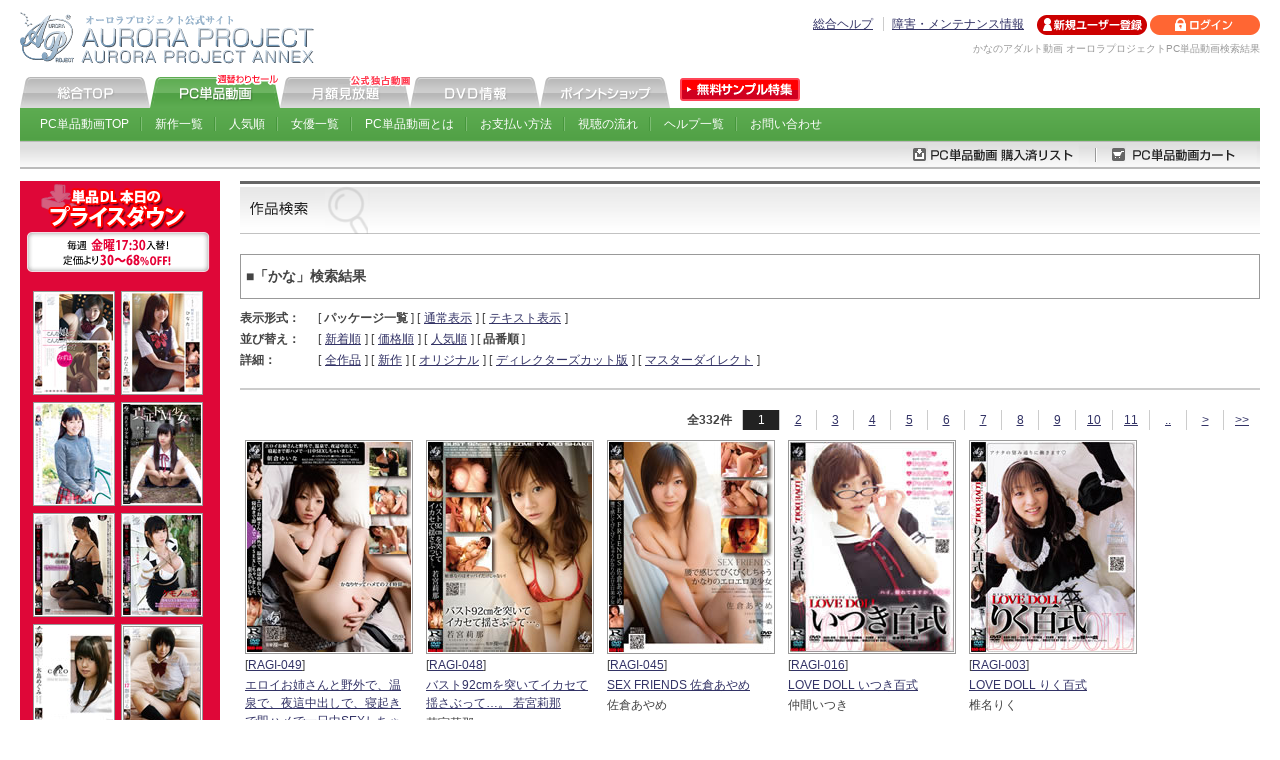

--- FILE ---
content_type: text/html
request_url: https://sec.aurora-pro.com/ppv/-/list/p/key=/type=2/offset=1/srch=%E3%81%8B%E3%81%AA/decode=1/order=2/
body_size: 54682
content:
<!DOCTYPE html PUBLIC "-//W3C//DTD XHTML 1.0 Transitional//EN" "http://www.w3.org/TR/xhtml1/DTD/xhtml1-transitional.dtd">
<html xmlns="http://www.w3.org/1999/xhtml" lang="ja" xml:lang="ja">
<head>
<meta http-equiv="Content-Type" content="text/html; charset=UTF-8" />
<title>かなアダルト動画 オーロラプロジェクトPC単品動画検索結果</title>
<meta name="description" content="かなのアダルト動画、AV無料サンプル、アダルトビデオ配信なら制服美少女・女子校生ハメ撮りのオーロラプロジェクト公式PC単品動画へ！" />
<meta name="keywords" content="かな,オーロラプロジェクト,AV,アネックス,無料,サンプル,動画,アダルト,ビデオ" />
<meta http-equiv="Content-Style-Type" content="text/css" />
<meta http-equiv="Content-Script-Type" content="text/javascript" />
<meta name="verify-v1" content="Z5tSuTshgW0snFEhHlYmnkaxlnXTRmLjwvG3l2EGkdM=" />
<link rel="Shortcut Icon" href="https://sec.aurora-pro.com/ppv/share/img/favicon.ico" type="image/vnd.microsoft.icon" />
<link href="https://sec.aurora-pro.com/ppv/share/css/import.css" rel="stylesheet" type="text/css" media="all" />
<script type="text/javascript" src="https://sec.aurora-pro.com/share/script/common.js"></script>
<script type="text/javascript" src="https://sec.aurora-pro.com/share/script/searchGoods.js.php"></script>
</head>
        <body>
        <!---======↓#container======-->
<div id="container">
            <!---======↓#header======-->
            <div id="header">
                                <div class="logo">
                                                <a href="https://sec.aurora-pro.com"><img src="https://sec.aurora-pro.com/share/img/head/logo.gif" alt="オーロラプロジェクト公式サイト AVアダルト/オーロラプロジェクトアネックス" width="300" height="55"></a>
                                    </div>
                                <div class="header_r">
                <div class="header_rin">
                    <ul class="guide">
                        <li><a href="https://sec.aurora-pro.com/other/help/-/index/">総合ヘルプ</a></li>
                        <li><a href="https://sec.aurora-pro.com/other/maintenance/-/index/">障害・メンテナンス情報</a></li>
                                        </ul>
                    <ul class="status">
                                                        <li><a href="https://sec.aurora-pro.com/ctrl/-/register/"><img src="https://sec.aurora-pro.com/share/img/head/bt_regist_off.gif" alt="新規ユーザー登録" width="110" height="20"></a></li>
                                <li><a href="https://sec.aurora-pro.com/ctrl/-/login/"><img src="https://sec.aurora-pro.com/share/img/head/bt_login_off.gif" alt="ログイン" width="110" height="20"></a></li>
                                                    </ul>
                                <p class="desc">かなのアダルト動画 オーロラプロジェクトPC単品動画検索結果</p>
                                            </div>
            </div>
        </div>
        <!---======↑#header======-->
                                <!---======↓#gnavi======-->
        <div id="gnavi">
            <ul class="main_navi">
                <li><a href="https://sec.aurora-pro.com"><img src="https://sec.aurora-pro.com/share/img/navi/bt_01_off.gif" alt="オーロラプロジェクト総合" width="130" height="33"></a></li>
                <li><a href="https://sec.aurora-pro.com/ppv/-/index/"><img src="https://sec.aurora-pro.com/share/img/navi/bt_03_on.gif" alt="オーロラプロジェクトPC単品動画" width="130" height="33"></a></li>
                <li><a href="https://sec.aurora-pro.com/fas/-/index/"><img src="https://sec.aurora-pro.com/share/img/navi/bt_04_off.gif" alt="オーロラプロジェクト月額見放題" width="130" height="33"></a></li>
                <li><a href="https://sec.aurora-pro.com/shop/-/index/"><img src="https://sec.aurora-pro.com/share/img/navi/bt_02_off.gif" alt="オーロラプロジェクトDVD情報" width="130" height="33"></a></li>
                <li><a href="https://sec.aurora-pro.com/point/-/index/"><img src="https://sec.aurora-pro.com/share/img/navi/bt_05_off.gif" alt="オーロラプロジェクトポイントショップ" width="130" height="33"></a></li>
                <li><a href="http://www.aurora-pro.com/sample/" target="_blank"><img src="https://sec.aurora-pro.com/share/img/navi/bt06_off.gif" alt="オーロラプロジェクト無料サンプル動画特集" width="130" height="33"></a></li>
            </ul>
            <ul class="sub_navi">
                                                    <li><a href="https://sec.aurora-pro.com/ppv/index.html">PC単品動画TOP</a></li>
                            <li><a href="https://sec.aurora-pro.com/ppv/-/list/">新作一覧</a></li>
                            <li><a href="https://sec.aurora-pro.com/ppv/-/list/p/type=100/offset=1/order=1/">人気順</a></li>
                            <li><a href="https://sec.aurora-pro.com/ppv/-/search/p/type=1/">女優一覧</a></li>
                            <li><a href="https://sec.aurora-pro.com/ppv/about/-/index/">PC単品動画とは</a></li>
                            <li><a href="https://sec.aurora-pro.com/ppv/about/-/payment/">お支払い方法</a></li>
                            <li><a href="https://sec.aurora-pro.com/ppv/howto/-/index/">視聴の流れ</a></li>
                            <li><a href="https://sec.aurora-pro.com/ppv/help/-/index/">ヘルプ一覧</a></li>
                            <li><a href="https://sec.aurora-pro.com/ppv/contact/-/index/">お問い合わせ</a></li>
                                </ul>
        </div>
        <!---======↑#gnavi======-->
        <!---======↓#cart======-->
        <div id="cart">
            <ul>
                                                        <li><a href="https://sec.aurora-pro.com/ctrl/-/mypage/p/step=view_ppv_list/"><img src="https://sec.aurora-pro.com/share/img/navi/ppv/dl_list_off.gif" alt="PC単品動画購入済リスト" width="194" height="27"></a></li>
                        <li><a href="https://sec.aurora-pro.com/ppv/-/cart/"><img src="https://sec.aurora-pro.com/share/img/navi/ppv/dl_cart_off.gif" alt="PC単品動画カート" width="165" height="27" /></a></li>
                                    </ul>
                        </div>
        <!---======↑#cart======-->
                	<!---======↓#main_area======-->
	<div id="main_area">
		<!---======↓#main_inner======-->
		<div id="main_inner">
			<h1 class="bgh01"><img src="https://sec.aurora-pro.com/share/img/search/ba01.gif" alt="かなアダルト動画 オーロラプロジェクトPC単品動画検索結果" width="130" height="53" /></h1>
			
						
      <p id="query">■「かな」検索結果</p>
      <!--====↓表示切替ここから↓====-->
      <dl class="switch">
        <dt>表示形式：</dt>
        <dd>[&nbsp;<strong>パッケージ一覧</strong>&nbsp;]</dd>
        <dd>[<a href="/ppv/-/list/p/key=/type=2/order=2/offset=1/srch=%E3%81%8B%E3%81%AA/decode=1/apglvtp=both/">通常表示</a>]</dd>
        <dd>[<a href="/ppv/-/list/p/key=/type=2/order=2/offset=1/srch=%E3%81%8B%E3%81%AA/decode=1/apglvtp=text/">テキスト表示</a>]</dd>
      </dl>
      <dl class="switch">
        <dt>並び替え：</dt>
        <dd>[<a href="/ppv/-/list/p/key=/type=2/offset=1/srch=%E3%81%8B%E3%81%AA/decode=1/order=0/">新着順</a>]</dd>
        <dd>[<a href="/ppv/-/list/p/key=/type=2/offset=1/srch=%E3%81%8B%E3%81%AA/decode=1/order=3/">価格順</a>]</dd>
        <dd>[<a href="/ppv/-/list/p/key=/type=2/offset=1/srch=%E3%81%8B%E3%81%AA/decode=1/order=1/">人気順</a>]</dd>
        <dd>[&nbsp;<strong>品番順</strong>&nbsp;]</dd>
      </dl>
      <dl class="switch">
        <dt>詳細：</dt>
        <dd>[<a href="/ppv/-/list/p/type=100/">全作品</a>]</dd>
        <dd>[<a href="/ppv/-/list/p/type=0/">新作</a>]</dd>
        <dd>[<a href="/ppv/-/list/p/type=31/">オリジナル</a>]</dd>
        <dd>[<a href="/ppv/-/list/p/type=21/">ディレクターズカット版</a>]</dd>
        <dd>[<a href="/ppv/-/list/p/type=61/">マスターダイレクト</a>]</dd>
      </dl>
      <!--====↑表示切替ここまで↑====-->
      <hr />
      <!--====↓ページ遷移ここから↓====-->
<dl class="pageMove"><dt>全332件</dt><dd class="selected">1</dd><dd><a href="/ppv/-/list/p/key=/type=2/order=2/srch=%E3%81%8B%E3%81%AA/decode=1/offset=2/">2</a></dd><dd><a href="/ppv/-/list/p/key=/type=2/order=2/srch=%E3%81%8B%E3%81%AA/decode=1/offset=3/">3</a></dd><dd><a href="/ppv/-/list/p/key=/type=2/order=2/srch=%E3%81%8B%E3%81%AA/decode=1/offset=4/">4</a></dd><dd><a href="/ppv/-/list/p/key=/type=2/order=2/srch=%E3%81%8B%E3%81%AA/decode=1/offset=5/">5</a></dd><dd><a href="/ppv/-/list/p/key=/type=2/order=2/srch=%E3%81%8B%E3%81%AA/decode=1/offset=6/">6</a></dd><dd><a href="/ppv/-/list/p/key=/type=2/order=2/srch=%E3%81%8B%E3%81%AA/decode=1/offset=7/">7</a></dd><dd><a href="/ppv/-/list/p/key=/type=2/order=2/srch=%E3%81%8B%E3%81%AA/decode=1/offset=8/">8</a></dd><dd><a href="/ppv/-/list/p/key=/type=2/order=2/srch=%E3%81%8B%E3%81%AA/decode=1/offset=9/">9</a></dd><dd><a href="/ppv/-/list/p/key=/type=2/order=2/srch=%E3%81%8B%E3%81%AA/decode=1/offset=10/">10</a></dd><dd><a href="/ppv/-/list/p/key=/type=2/order=2/srch=%E3%81%8B%E3%81%AA/decode=1/offset=11/">11</a></dd><dd><a href="/ppv/-/list/p/key=/type=2/order=2/srch=%E3%81%8B%E3%81%AA/decode=1/offset=12/">..</a></dd><dd><a href="/ppv/-/list/p/key=/type=2/order=2/srch=%E3%81%8B%E3%81%AA/decode=1/offset=2/">&gt;</a></dd><dd><a href="/ppv/-/list/p/key=/type=2/order=2/srch=%E3%81%8B%E3%81%AA/decode=1/offset=12/">&gt;&gt;</a></dd></dl>      <!--====↑ページ遷移ここまで↑====-->
      <!--====↓パケ表示ここから↓====-->
      <div id="searchResultPkg">
        <dl>
          <dt><a href="/ppv/-/product/p/goods_id=RAGI-049/"><img src="https://rsc.aurora-pro.com/rsc/imgs/pkg/ragi-049/ragi-049_close_m.jpg" alt="エロイお姉さんと野外で、温泉で、夜這中出しで、寝起きで即ハメで一日中SEXしちゃいました。 朝倉ゆいな" width="164" height="210" class="pkg" /></a></dt>
          <dd>[<a href="/ppv/-/product/p/goods_id=RAGI-049/">RAGI-049</a>]</dd>
          <dd><a href="/ppv/-/product/p/goods_id=RAGI-049/">エロイお姉さんと野外で、温泉で、夜這中出しで、寝起きで即ハメで一日中SEXしちゃいました。 朝倉ゆいな</a></dd>
          <dd>朝倉ゆいな</dd>
          <dd>2008/07/26</dd>
          <dd><span class="price">700</span>円</dd>
          <dd><a href="/ppv/-/list/p/type=61/"><img src="https://sec.aurora-pro.com/ppv/img_search/bt_master02.gif" alt="マスターダイレクト" width="72" height="19" /></a></dd>
        </dl>

        <dl>
          <dt><a href="/ppv/-/product/p/goods_id=RAGI-048/"><img src="https://rsc.aurora-pro.com/rsc/imgs/pkg/ragi-048/ragi-048_close_m.jpg" alt="バスト92cmを突いてイカセて揺さぶって…。 若宮莉那" width="164" height="210" class="pkg" /></a></dt>
          <dd>[<a href="/ppv/-/product/p/goods_id=RAGI-048/">RAGI-048</a>]</dd>
          <dd><a href="/ppv/-/product/p/goods_id=RAGI-048/">バスト92cmを突いてイカセて揺さぶって…。 若宮莉那</a></dd>
          <dd>若宮莉那</dd>
          <dd>2008/07/12</dd>
          <dd><span class="price">700</span>円</dd>
          <dd><a href="/ppv/-/list/p/type=61/"><img src="https://sec.aurora-pro.com/ppv/img_search/bt_master02.gif" alt="マスターダイレクト" width="72" height="19" /></a></dd>
        </dl>

        <dl>
          <dt><a href="/ppv/-/product/p/goods_id=RAGI-045/"><img src="https://rsc.aurora-pro.com/rsc/imgs/pkg/ragi-045/ragi-045_close_m.jpg" alt="SEX FRIENDS 佐倉あやめ" width="164" height="210" class="pkg" /></a></dt>
          <dd>[<a href="/ppv/-/product/p/goods_id=RAGI-045/">RAGI-045</a>]</dd>
          <dd><a href="/ppv/-/product/p/goods_id=RAGI-045/">SEX FRIENDS 佐倉あやめ</a></dd>
          <dd>佐倉あやめ</dd>
          <dd>2008/06/14</dd>
          <dd><span class="price">700</span>円</dd>
          <dd><a href="/ppv/-/list/p/type=61/"><img src="https://sec.aurora-pro.com/ppv/img_search/bt_master02.gif" alt="マスターダイレクト" width="72" height="19" /></a></dd>
        </dl>

        <dl>
          <dt><a href="/ppv/-/product/p/goods_id=RAGI-016/"><img src="https://rsc.aurora-pro.com/rsc/imgs/pkg/ragi-016/ragi-016_close_m.jpg" alt="LOVE DOLL いつき百式" width="164" height="210" class="pkg" /></a></dt>
          <dd>[<a href="/ppv/-/product/p/goods_id=RAGI-016/">RAGI-016</a>]</dd>
          <dd><a href="/ppv/-/product/p/goods_id=RAGI-016/">LOVE DOLL いつき百式</a></dd>
          <dd>仲間いつき</dd>
          <dd>2008/11/11</dd>
          <dd><span class="price">700</span>円</dd>
          <dd><a href="/ppv/-/list/p/type=61/"><img src="https://sec.aurora-pro.com/ppv/img_search/bt_master02.gif" alt="マスターダイレクト" width="72" height="19" /></a></dd>
        </dl>

        <dl>
          <dt><a href="/ppv/-/product/p/goods_id=RAGI-003/"><img src="https://rsc.aurora-pro.com/rsc/imgs/pkg/ragi-003/ragi-003_close_m.jpg" alt="LOVE DOLL りく百式" width="164" height="210" class="pkg" /></a></dt>
          <dd>[<a href="/ppv/-/product/p/goods_id=RAGI-003/">RAGI-003</a>]</dd>
          <dd><a href="/ppv/-/product/p/goods_id=RAGI-003/">LOVE DOLL りく百式</a></dd>
          <dd>椎名りく</dd>
          <dd>2008/12/25</dd>
          <dd><span class="price">700</span>円</dd>
        </dl>

        <dl>
          <dt><a href="/ppv/-/product/p/goods_id=RAGI-001/"><img src="https://rsc.aurora-pro.com/rsc/imgs/pkg/ragi-001/ragi-001_close_m.jpg" alt="TOKYO GAL'S Yuki(19)" width="164" height="210" class="pkg" /></a></dt>
          <dd>[<a href="/ppv/-/product/p/goods_id=RAGI-001/">RAGI-001</a>]</dd>
          <dd><a href="/ppv/-/product/p/goods_id=RAGI-001/">TOKYO GAL'S Yuki(19)</a></dd>
          <dd>遊姫</dd>
          <dd>2009/03/20</dd>
          <dd><span class="price">700</span>円</dd>
        </dl>

        <dl>
          <dt><a href="/ppv/-/product/p/goods_id=KIRI-042/"><img src="https://rsc.aurora-pro.com/rsc/imgs/pkg/kiri-042/kiri-042_close_m.jpg" alt="性交日記 叶夢" width="164" height="210" class="pkg" /></a></dt>
          <dd>[<a href="/ppv/-/product/p/goods_id=KIRI-042/">KIRI-042</a>]</dd>
          <dd><a href="/ppv/-/product/p/goods_id=KIRI-042/">性交日記 叶夢</a></dd>
          <dd>叶夢</dd>
          <dd>2008/12/27</dd>
          <dd><span class="price">700</span>円</dd>
          <dd><a href="/ppv/-/list/p/type=61/"><img src="https://sec.aurora-pro.com/ppv/img_search/bt_master02.gif" alt="マスターダイレクト" width="72" height="19" /></a></dd>
        </dl>

        <dl>
          <dt><a href="/ppv/-/product/p/goods_id=KIRI-039/"><img src="https://rsc.aurora-pro.com/rsc/imgs/pkg/kiri-039/kiri-039_close_m.jpg" alt="巨乳美少女の誰にも言えないプライベート 小坂舞彩" width="164" height="210" class="pkg" /></a></dt>
          <dd>[<a href="/ppv/-/product/p/goods_id=KIRI-039/">KIRI-039</a>]</dd>
          <dd><a href="/ppv/-/product/p/goods_id=KIRI-039/">巨乳美少女の誰にも言えないプライベート 小坂舞彩</a></dd>
          <dd>小坂舞彩</dd>
          <dd>2008/07/12</dd>
          <dd><span class="price">700</span>円</dd>
          <dd><a href="/ppv/-/list/p/type=61/"><img src="https://sec.aurora-pro.com/ppv/img_search/bt_master02.gif" alt="マスターダイレクト" width="72" height="19" /></a></dd>
        </dl>

        <dl>
          <dt><a href="/ppv/-/product/p/goods_id=KIRI-038/"><img src="https://rsc.aurora-pro.com/rsc/imgs/pkg/kiri-038/kiri-038_close_m.jpg" alt="制服美少女の誰にも言えないプライベート 篠原るり" width="164" height="210" class="pkg" /></a></dt>
          <dd>[<a href="/ppv/-/product/p/goods_id=KIRI-038/">KIRI-038</a>]</dd>
          <dd><a href="/ppv/-/product/p/goods_id=KIRI-038/">制服美少女の誰にも言えないプライベート 篠原るり</a></dd>
          <dd>篠原るり</dd>
          <dd>2008/04/26</dd>
          <dd><span class="price">700</span>円</dd>
          <dd><a href="/ppv/-/list/p/type=61/"><img src="https://sec.aurora-pro.com/ppv/img_search/bt_master02.gif" alt="マスターダイレクト" width="72" height="19" /></a></dd>
        </dl>

        <dl>
          <dt><a href="/ppv/-/product/p/goods_id=KIRI-025/"><img src="https://rsc.aurora-pro.com/rsc/imgs/pkg/kiri-025/kiri-025_close_m.jpg" alt="愛・緊縛 彩芽はる" width="164" height="210" class="pkg" /></a></dt>
          <dd>[<a href="/ppv/-/product/p/goods_id=KIRI-025/">KIRI-025</a>]</dd>
          <dd><a href="/ppv/-/product/p/goods_id=KIRI-025/">愛・緊縛 彩芽はる</a></dd>
          <dd>彩芽はる</dd>
          <dd>2009/01/16</dd>
          <dd><span class="price">700</span>円</dd>
        </dl>

        <dl>
          <dt><a href="/ppv/-/product/p/goods_id=KIRI-017/"><img src="https://rsc.aurora-pro.com/rsc/imgs/pkg/kiri-017/kiri-017_close_m.jpg" alt="ラブすきっ 井川かなえ" width="164" height="210" class="pkg" /></a></dt>
          <dd>[<a href="/ppv/-/product/p/goods_id=KIRI-017/">KIRI-017</a>]</dd>
          <dd><a href="/ppv/-/product/p/goods_id=KIRI-017/">ラブすきっ 井川かなえ</a></dd>
          <dd>井川かなえ</dd>
          <dd>2009/06/05</dd>
          <dd><span class="price">700</span>円</dd>
        </dl>

        <dl>
          <dt><a href="/ppv/-/product/p/goods_id=KIRI-016/"><img src="https://rsc.aurora-pro.com/rsc/imgs/pkg/kiri-016/kiri-016_close_m.jpg" alt="ラブり～ちゅ 藤崎怜里" width="164" height="210" class="pkg" /></a></dt>
          <dd>[<a href="/ppv/-/product/p/goods_id=KIRI-016/">KIRI-016</a>]</dd>
          <dd><a href="/ppv/-/product/p/goods_id=KIRI-016/">ラブり～ちゅ 藤崎怜里</a></dd>
          <dd>藤崎怜里</dd>
          <dd>2009/06/02</dd>
          <dd><span class="price">700</span>円</dd>
        </dl>

        <dl>
          <dt><a href="/ppv/-/product/p/goods_id=KIRI-014/"><img src="https://rsc.aurora-pro.com/rsc/imgs/pkg/kiri-014/kiri-014_close_m.jpg" alt="ラブガール 南さやか" width="164" height="210" class="pkg" /></a></dt>
          <dd>[<a href="/ppv/-/product/p/goods_id=KIRI-014/">KIRI-014</a>]</dd>
          <dd><a href="/ppv/-/product/p/goods_id=KIRI-014/">ラブガール 南さやか</a></dd>
          <dd>南さやか</dd>
          <dd>2009/05/26</dd>
          <dd><span class="price">700</span>円</dd>
        </dl>

        <dl>
          <dt><a href="/ppv/-/product/p/goods_id=KIRI-011/"><img src="https://rsc.aurora-pro.com/rsc/imgs/pkg/kiri-011/kiri-011_close_m.jpg" alt="ラブスク～ラブホ編～ 花月リノカ" width="164" height="210" class="pkg" /></a></dt>
          <dd>[<a href="/ppv/-/product/p/goods_id=KIRI-011/">KIRI-011</a>]</dd>
          <dd><a href="/ppv/-/product/p/goods_id=KIRI-011/">ラブスク～ラブホ編～ 花月リノカ</a></dd>
          <dd>花月リノカ</dd>
          <dd>2009/05/15</dd>
          <dd><span class="price">700</span>円</dd>
        </dl>

        <dl>
          <dt><a href="/ppv/-/product/p/goods_id=DVSM-002/"><img src="https://rsc.aurora-pro.com/rsc/imgs/pkg/dvsm-002/dvsm-002_close_m.jpg" alt="メヴィウスⅣ 完結中編 水嶋彩＆長瀬愛" width="164" height="210" class="pkg" /></a></dt>
          <dd>[<a href="/ppv/-/product/p/goods_id=DVSM-002/">DVSM-002</a>]</dd>
          <dd><a href="/ppv/-/product/p/goods_id=DVSM-002/">メヴィウスⅣ 完結中編 水嶋彩＆長瀬愛</a></dd>
          <dd>水嶋彩　ゆ...</dd>
          <dd>2008/12/09</dd>
          <dd><span class="price">700</span>円</dd>
          <dd><a href="/ppv/-/list/p/type=61/"><img src="https://sec.aurora-pro.com/ppv/img_search/bt_master02.gif" alt="マスターダイレクト" width="72" height="19" /></a></dd>
        </dl>

        <dl>
          <dt><a href="/ppv/-/product/p/goods_id=DVSB-002/"><img src="https://rsc.aurora-pro.com/rsc/imgs/pkg/dvsb-002/dvsb-002_close_m.jpg" alt="オーロラプロジェクト未収録映像集スクラップブックVol-02" width="164" height="210" class="pkg" /></a></dt>
          <dd>[<a href="/ppv/-/product/p/goods_id=DVSB-002/">DVSB-002</a>]</dd>
          <dd><a href="/ppv/-/product/p/goods_id=DVSB-002/">オーロラプロジェクト未収録映像集スクラップブックVol-02</a></dd>
          <dd>椎名楓　百...</dd>
          <dd>2008/02/08</dd>
          <dd><span class="price">700</span>円</dd>
          <dd><a href="/ppv/-/list/p/type=61/"><img src="https://sec.aurora-pro.com/ppv/img_search/bt_master02.gif" alt="マスターダイレクト" width="72" height="19" /></a></dd>
        </dl>

        <dl>
          <dt><a href="/ppv/-/product/p/goods_id=DVSB-001/"><img src="https://rsc.aurora-pro.com/rsc/imgs/pkg/dvsb-001/dvsb-001_close_m.jpg" alt="オーロラプロジェクト未収録映像集スクラップブック" width="164" height="210" class="pkg" /></a></dt>
          <dd>[<a href="/ppv/-/product/p/goods_id=DVSB-001/">DVSB-001</a>]</dd>
          <dd><a href="/ppv/-/product/p/goods_id=DVSB-001/">オーロラプロジェクト未収録映像集スクラップブック</a></dd>
          <dd>河原鮎子　...</dd>
          <dd>2008/02/04</dd>
          <dd><span class="price">700</span>円</dd>
        </dl>

        <dl>
          <dt><a href="/ppv/-/product/p/goods_id=DVMO-007/"><img src="https://rsc.aurora-pro.com/rsc/imgs/pkg/dvmo-007/dvmo-007_close_m.jpg" alt="メヴィウスOVER3 後編 美里＆笠木忍" width="164" height="210" class="pkg" /></a></dt>
          <dd>[<a href="/ppv/-/product/p/goods_id=DVMO-007/">DVMO-007</a>]</dd>
          <dd><a href="/ppv/-/product/p/goods_id=DVMO-007/">メヴィウスOVER3 後編 美里＆笠木忍</a></dd>
          <dd>美里 (酒井...</dd>
          <dd>2008/01/30</dd>
          <dd><span class="price">700</span>円</dd>
          <dd><a href="/ppv/-/list/p/type=61/"><img src="https://sec.aurora-pro.com/ppv/img_search/bt_master02.gif" alt="マスターダイレクト" width="72" height="19" /></a></dd>
        </dl>

        <dl>
          <dt><a href="/ppv/-/product/p/goods_id=DVME-009/"><img src="https://rsc.aurora-pro.com/rsc/imgs/pkg/dvme-009/dvme-009_close_m.jpg" alt="放課後美少女H 白桃娘きょうかDカップPart.1＆2" width="164" height="210" class="pkg" /></a></dt>
          <dd>[<a href="/ppv/-/product/p/goods_id=DVME-009/">DVME-009</a>]</dd>
          <dd><a href="/ppv/-/product/p/goods_id=DVME-009/">放課後美少女H 白桃娘きょうかDカップPart.1＆2</a></dd>
          <dd>きょうか (...</dd>
          <dd>2009/07/17</dd>
          <dd><span class="price">700</span>円</dd>
          <dd><a href="/ppv/-/list/p/type=61/"><img src="https://sec.aurora-pro.com/ppv/img_search/bt_master02.gif" alt="マスターダイレクト" width="72" height="19" /></a></dd>
        </dl>

        <dl>
          <dt><a href="/ppv/-/product/p/goods_id=DVME-003/"><img src="https://rsc.aurora-pro.com/rsc/imgs/pkg/dvme-003/dvme-003_close_m.jpg" alt="放課後美少女H 美白娘みずほCカップPart.1＆2" width="164" height="210" class="pkg" /></a></dt>
          <dd>[<a href="/ppv/-/product/p/goods_id=DVME-003/">DVME-003</a>]</dd>
          <dd><a href="/ppv/-/product/p/goods_id=DVME-003/">放課後美少女H 美白娘みずほCカップPart.1＆2</a></dd>
          <dd>みずほ (中...</dd>
          <dd>2009/01/06</dd>
          <dd><span class="price">700</span>円</dd>
          <dd><a href="/ppv/-/list/p/type=61/"><img src="https://sec.aurora-pro.com/ppv/img_search/bt_master02.gif" alt="マスターダイレクト" width="72" height="19" /></a></dd>
        </dl>

        <dl>
          <dt><a href="/ppv/-/product/p/goods_id=DVLL-004/"><img src="https://rsc.aurora-pro.com/rsc/imgs/pkg/dvll-004/dvll-004_close_m.jpg" alt="放課後美少女H みお18才Part.4" width="164" height="210" class="pkg" /></a></dt>
          <dd>[<a href="/ppv/-/product/p/goods_id=DVLL-004/">DVLL-004</a>]</dd>
          <dd><a href="/ppv/-/product/p/goods_id=DVLL-004/">放課後美少女H みお18才Part.4</a></dd>
          <dd>みお (早坂...</dd>
          <dd>2009/03/10</dd>
          <dd><span class="price">700</span>円</dd>
        </dl>

        <dl>
          <dt><a href="/ppv/-/product/p/goods_id=DVLL-003/"><img src="https://rsc.aurora-pro.com/rsc/imgs/pkg/dvll-003/dvll-003_close_m.jpg" alt="放課後美少女H みお18才Part.3" width="164" height="210" class="pkg" /></a></dt>
          <dd>[<a href="/ppv/-/product/p/goods_id=DVLL-003/">DVLL-003</a>]</dd>
          <dd><a href="/ppv/-/product/p/goods_id=DVLL-003/">放課後美少女H みお18才Part.3</a></dd>
          <dd>みお (早坂...</dd>
          <dd>2009/03/10</dd>
          <dd><span class="price">700</span>円</dd>
        </dl>

        <dl>
          <dt><a href="/ppv/-/product/p/goods_id=DVKR-092/"><img src="https://rsc.aurora-pro.com/rsc/imgs/pkg/dvkr-092/dvkr-092_close_m.jpg" alt="全身性感帯 大石もえ" width="164" height="210" class="pkg" /></a></dt>
          <dd>[<a href="/ppv/-/product/p/goods_id=DVKR-092/">DVKR-092</a>]</dd>
          <dd><a href="/ppv/-/product/p/goods_id=DVKR-092/">全身性感帯 大石もえ</a></dd>
          <dd>大石もえ</dd>
          <dd>2008/02/04</dd>
          <dd><span class="price">700</span>円</dd>
          <dd><a href="/ppv/-/list/p/type=61/"><img src="https://sec.aurora-pro.com/ppv/img_search/bt_master02.gif" alt="マスターダイレクト" width="72" height="19" /></a></dd>
        </dl>

        <dl>
          <dt><a href="/ppv/-/product/p/goods_id=DVKR-086/"><img src="https://rsc.aurora-pro.com/rsc/imgs/pkg/dvkr-086/dvkr-086_close_m.jpg" alt="私をもっと愛して 要愛子" width="164" height="210" class="pkg" /></a></dt>
          <dd>[<a href="/ppv/-/product/p/goods_id=DVKR-086/">DVKR-086</a>]</dd>
          <dd><a href="/ppv/-/product/p/goods_id=DVKR-086/">私をもっと愛して 要愛子</a></dd>
          <dd>要愛子</dd>
          <dd>2009/04/03</dd>
          <dd><span class="price">700</span>円</dd>
          <dd><a href="/ppv/-/list/p/type=61/"><img src="https://sec.aurora-pro.com/ppv/img_search/bt_master02.gif" alt="マスターダイレクト" width="72" height="19" /></a></dd>
        </dl>

        <dl>
          <dt><a href="/ppv/-/product/p/goods_id=DVKR-084/"><img src="https://rsc.aurora-pro.com/rsc/imgs/pkg/dvkr-084/dvkr-084_close_m.jpg" alt="脱・純真 藤沢ひな" width="164" height="210" class="pkg" /></a></dt>
          <dd>[<a href="/ppv/-/product/p/goods_id=DVKR-084/">DVKR-084</a>]</dd>
          <dd><a href="/ppv/-/product/p/goods_id=DVKR-084/">脱・純真 藤沢ひな</a></dd>
          <dd>藤沢ひな</dd>
          <dd>2009/02/13</dd>
          <dd><span class="price">700</span>円</dd>
          <dd><a href="/ppv/-/list/p/type=61/"><img src="https://sec.aurora-pro.com/ppv/img_search/bt_master02.gif" alt="マスターダイレクト" width="72" height="19" /></a></dd>
        </dl>

        <dl>
          <dt><a href="/ppv/-/product/p/goods_id=DVKR-083/"><img src="https://rsc.aurora-pro.com/rsc/imgs/pkg/dvkr-083/dvkr-083_close_m.jpg" alt="LaLa裸 愛乃ララ" width="164" height="210" class="pkg" /></a></dt>
          <dd>[<a href="/ppv/-/product/p/goods_id=DVKR-083/">DVKR-083</a>]</dd>
          <dd><a href="/ppv/-/product/p/goods_id=DVKR-083/">LaLa裸 愛乃ララ</a></dd>
          <dd>愛乃ララ</dd>
          <dd>2009/02/24</dd>
          <dd><span class="price">700</span>円</dd>
          <dd><a href="/ppv/-/list/p/type=61/"><img src="https://sec.aurora-pro.com/ppv/img_search/bt_master02.gif" alt="マスターダイレクト" width="72" height="19" /></a></dd>
        </dl>

        <dl>
          <dt><a href="/ppv/-/product/p/goods_id=DVKR-082/"><img src="https://rsc.aurora-pro.com/rsc/imgs/pkg/dvkr-082/dvkr-082_close_m.jpg" alt="Bambi 小林かすみ" width="164" height="210" class="pkg" /></a></dt>
          <dd>[<a href="/ppv/-/product/p/goods_id=DVKR-082/">DVKR-082</a>]</dd>
          <dd><a href="/ppv/-/product/p/goods_id=DVKR-082/">Bambi 小林かすみ</a></dd>
          <dd>小林かすみ</dd>
          <dd>2008/02/29</dd>
          <dd><span class="price">700</span>円</dd>
          <dd><a href="/ppv/-/list/p/type=61/"><img src="https://sec.aurora-pro.com/ppv/img_search/bt_master02.gif" alt="マスターダイレクト" width="72" height="19" /></a></dd>
        </dl>

        <dl>
          <dt><a href="/ppv/-/product/p/goods_id=DVKR-078/"><img src="https://rsc.aurora-pro.com/rsc/imgs/pkg/dvkr-078/dvkr-078_close_m.jpg" alt="PLATINUM HEART 天海遥" width="164" height="210" class="pkg" /></a></dt>
          <dd>[<a href="/ppv/-/product/p/goods_id=DVKR-078/">DVKR-078</a>]</dd>
          <dd><a href="/ppv/-/product/p/goods_id=DVKR-078/">PLATINUM HEART 天海遥</a></dd>
          <dd>天海遥</dd>
          <dd>2008/03/07</dd>
          <dd><span class="price">700</span>円</dd>
          <dd><a href="/ppv/-/list/p/type=61/"><img src="https://sec.aurora-pro.com/ppv/img_search/bt_master02.gif" alt="マスターダイレクト" width="72" height="19" /></a></dd>
        </dl>

        <dl>
          <dt><a href="/ppv/-/product/p/goods_id=DVKR-075/"><img src="https://rsc.aurora-pro.com/rsc/imgs/pkg/dvkr-075/dvkr-075_close_m.jpg" alt="エンドルフィン 宝生瑠璃" width="164" height="210" class="pkg" /></a></dt>
          <dd>[<a href="/ppv/-/product/p/goods_id=DVKR-075/">DVKR-075</a>]</dd>
          <dd><a href="/ppv/-/product/p/goods_id=DVKR-075/">エンドルフィン 宝生瑠璃</a></dd>
          <dd>宝生瑠璃</dd>
          <dd>2008/04/04</dd>
          <dd><span class="price">700</span>円</dd>
          <dd><a href="/ppv/-/list/p/type=61/"><img src="https://sec.aurora-pro.com/ppv/img_search/bt_master02.gif" alt="マスターダイレクト" width="72" height="19" /></a></dd>
        </dl>

        <dl>
          <dt><a href="/ppv/-/product/p/goods_id=DVKR-074/"><img src="https://rsc.aurora-pro.com/rsc/imgs/pkg/dvkr-074/dvkr-074_close_m.jpg" alt="Breath-吐息- 綾原みづほ" width="164" height="210" class="pkg" /></a></dt>
          <dd>[<a href="/ppv/-/product/p/goods_id=DVKR-074/">DVKR-074</a>]</dd>
          <dd><a href="/ppv/-/product/p/goods_id=DVKR-074/">Breath-吐息- 綾原みづほ</a></dd>
          <dd>綾原みづほ</dd>
          <dd>2008/04/22</dd>
          <dd><span class="price">700</span>円</dd>
          <dd><a href="/ppv/-/list/p/type=61/"><img src="https://sec.aurora-pro.com/ppv/img_search/bt_master02.gif" alt="マスターダイレクト" width="72" height="19" /></a></dd>
        </dl>

      </div>
      <!--====↑パケ表示ここまで↑====-->
      <!--====↓ページ遷移ここから↓====-->
<dl class="pageMove"><dt>全332件</dt><dd class="selected">1</dd><dd><a href="/ppv/-/list/p/key=/type=2/order=2/srch=%E3%81%8B%E3%81%AA/decode=1/offset=2/">2</a></dd><dd><a href="/ppv/-/list/p/key=/type=2/order=2/srch=%E3%81%8B%E3%81%AA/decode=1/offset=3/">3</a></dd><dd><a href="/ppv/-/list/p/key=/type=2/order=2/srch=%E3%81%8B%E3%81%AA/decode=1/offset=4/">4</a></dd><dd><a href="/ppv/-/list/p/key=/type=2/order=2/srch=%E3%81%8B%E3%81%AA/decode=1/offset=5/">5</a></dd><dd><a href="/ppv/-/list/p/key=/type=2/order=2/srch=%E3%81%8B%E3%81%AA/decode=1/offset=6/">6</a></dd><dd><a href="/ppv/-/list/p/key=/type=2/order=2/srch=%E3%81%8B%E3%81%AA/decode=1/offset=7/">7</a></dd><dd><a href="/ppv/-/list/p/key=/type=2/order=2/srch=%E3%81%8B%E3%81%AA/decode=1/offset=8/">8</a></dd><dd><a href="/ppv/-/list/p/key=/type=2/order=2/srch=%E3%81%8B%E3%81%AA/decode=1/offset=9/">9</a></dd><dd><a href="/ppv/-/list/p/key=/type=2/order=2/srch=%E3%81%8B%E3%81%AA/decode=1/offset=10/">10</a></dd><dd><a href="/ppv/-/list/p/key=/type=2/order=2/srch=%E3%81%8B%E3%81%AA/decode=1/offset=11/">11</a></dd><dd><a href="/ppv/-/list/p/key=/type=2/order=2/srch=%E3%81%8B%E3%81%AA/decode=1/offset=12/">..</a></dd><dd><a href="/ppv/-/list/p/key=/type=2/order=2/srch=%E3%81%8B%E3%81%AA/decode=1/offset=2/">&gt;</a></dd><dd><a href="/ppv/-/list/p/key=/type=2/order=2/srch=%E3%81%8B%E3%81%AA/decode=1/offset=12/">&gt;&gt;</a></dd></dl>      <!--====↑ページ遷移ここまで↑====-->

			<p class="backTop"><a href="#header"><img src="https://sec.aurora-pro.com/share/img/icon/ico_pagetop_off.gif" alt="ページの先頭へ" width="100" height="20" /></a></p>

		</div>
		<!---======↑#main_inner======-->
	</div>
	<!---======↑#main_area======-->
            <!---======↓#side area======-->
            <div id="side_area">
                        <!--=====↓単品日替りセールここから↓=====-->
            <div class="daily_top side_block2">
                <a href="https://sec.aurora-pro.com/ppv/-/list/p/type=71/offset=1/order=3/"><img src="https://sec.aurora-pro.com/ppv/share/img/daily01.gif" width="200" height="100" alt="PC単品動画週替りセール本日のプライスダウン" /></a>
                <ul>
                                            <li><a href="https://sec.aurora-pro.com/ppv/-/product/p/goods_id=APAA-013/"><img src="https://rsc.aurora-pro.com/rsc/imgs/pkg/apaa-013/apaa-013_close_s.jpg" width="78" height="100" alt="こんな娘に、こんなコトしちゃってイイの？ みずほ" class="pkg" /></a></li>
                                                <li><a href="https://sec.aurora-pro.com/ppv/-/product/p/goods_id=APAA-075/"><img src="https://rsc.aurora-pro.com/rsc/imgs/pkg/apaa-075/apaa-075_close_s.jpg" width="78" height="100" alt="スゴ～く！制服の似合う素敵な娘 ひなた" class="pkg" /></a></li>
                                                <li><a href="https://sec.aurora-pro.com/ppv/-/product/p/goods_id=APAA-243/"><img src="https://rsc.aurora-pro.com/rsc/imgs/pkg/apaa-243/apaa-243_close_s.jpg" width="78" height="100" alt="私はいつもオトコのひとに抱かれてないとだめなんです… 春日野結衣" class="pkg" /></a></li>
                                                <li><a href="https://sec.aurora-pro.com/ppv/-/product/p/goods_id=APAK-090/"><img src="https://rsc.aurora-pro.com/rsc/imgs/pkg/apak-090/apak-090_close_s.jpg" width="78" height="100" alt="真正ドM少女・あすか お願い…、わたしを壊してください… 浅倉あすか" class="pkg" /></a></li>
                                                <li><a href="https://sec.aurora-pro.com/ppv/-/product/p/goods_id=APAR-038/"><img src="https://rsc.aurora-pro.com/rsc/imgs/pkg/apar-038/apar-038_close_s.jpg" width="78" height="100" alt="ケモノたちの宴 喪服の未亡人に群がる陰茎の数々…罠に嵌められ堕落する元・社長夫人…。 北川美緒" class="pkg" /></a></li>
                                                <li><a href="https://sec.aurora-pro.com/ppv/-/product/p/goods_id=APAR-055/"><img src="https://rsc.aurora-pro.com/rsc/imgs/pkg/apar-055/apar-055_close_s.jpg" width="78" height="100" alt="ケモノたちの宴 地味なOLを強制肉奴隷調教！憧れの同僚に女心を利用され、弄ばれ、取引先の肉体接待要員として恥辱の調教と矯正を受けてしまうGcup95cm爆乳OL… 岡崎エリナ" class="pkg" /></a></li>
                                                <li><a href="https://sec.aurora-pro.com/ppv/-/product/p/goods_id=CLOR-006/"><img src="https://rsc.aurora-pro.com/rsc/imgs/pkg/clor-006/clor-006_close_s.jpg" width="78" height="100" alt="Repress 木島めぐみ" class="pkg" /></a></li>
                                                <li><a href="https://sec.aurora-pro.com/ppv/-/product/p/goods_id=DVAA-126/"><img src="https://rsc.aurora-pro.com/rsc/imgs/pkg/dvaa-126/dvaa-126_close_s.jpg" width="78" height="100" alt="制服が似合う素敵な娘17 彩芽はる" class="pkg" /></a></li>
                                                <li><a href="https://sec.aurora-pro.com/ppv/-/product/p/goods_id=DVCL-009/"><img src="https://rsc.aurora-pro.com/rsc/imgs/pkg/dvcl-009/dvcl-009_close_s.jpg" width="78" height="100" alt="SECRET PERFUME さゆり＆ちあき" class="pkg" /></a></li>
                                                <li><a href="https://sec.aurora-pro.com/ppv/-/product/p/goods_id=DVSA-012/"><img src="https://rsc.aurora-pro.com/rsc/imgs/pkg/dvsa-012/dvsa-012_close_s.jpg" width="78" height="100" alt="拘束性交 天衣みつ" class="pkg" /></a></li>
                                        </ul>
                <a href="https://sec.aurora-pro.com/ppv/-/list/p/type=71/offset=1/order=3/"><img src="https://sec.aurora-pro.com/ppv/share/img/daily02.gif" width="200" height="30" alt="週替りセール品一覧" /></a>
            </div>
            <!--=====↑単品日替りセールここまで↑=====-->
                            <!--=====↓検索ここから↓=====-->
        <div id="search" class="side_block1">
            <div class="sb_t">
                <img src="https://sec.aurora-pro.com/ppv/share/img/ba_01.gif" alt="作品検索" width="198" height="39" />
            </div>
            <div class="sb_b">
                <form name="fsrc" id="fsrc" method="get" onSubmit="javascript:fGoodsSearch();
                        return false;">
                    <input type="hidden" name="type" value="2" />
                    <select name="area">
                        <option value="other">全サービス</option>
                        <option value="ppv" selected="selected">PC単品動画</option>
                        <option value="fas">月額見放題</option>
                        <option value="shop">DVD情報</option>
                        <option value="point">ポイントショップ</option>
                    </select><br>
                    <input name="srch" type="text" size="8" value="かな" />&nbsp;<input type="submit" name="Submit" value="検索" />
                </form>
                <ul>
                    <li><a href="https://sec.aurora-pro.com/ppv/-/list/">新着作品一覧</a></li>
                    <li><a href="https://sec.aurora-pro.com/ppv/-/list/p/type=100/offset=1/order=1/">人気順</a></li>
                    <li><a href="https://sec.aurora-pro.com/ppv/-/list/p/type=71/offset=1/order=3/">セール・旧作</a></li>
                    <li><a href="https://sec.aurora-pro.com/ppv/-/search/p/type=1/">女優一覧</a></li>
                    <li class="search_li"><span class="bold">ジャンル別検索</span>
                        <ul>
                                        <li><a href="https://sec.aurora-pro.com/ppv/-/list/p/type=4/key=21/">職業色々</a></li>
                                            <li><a href="https://sec.aurora-pro.com/ppv/-/list/p/type=4/key=1/">女子校生</a></li>
                                            <li><a href="https://sec.aurora-pro.com/ppv/-/list/p/type=4/key=3/">人妻</a></li>
                                            <li><a href="https://sec.aurora-pro.com/ppv/-/list/p/type=4/key=22/">凌辱</a></li>
                                            <li><a href="https://sec.aurora-pro.com/ppv/-/list/p/type=4/key=2/">OL</a></li>
                                    </ul>
                        <p class="ar">[&nbsp;<a href="https://sec.aurora-pro.com/ppv/-/search/p/type=6/">ジャンル一覧</a>&nbsp;]</p></li>
                    <li class="search_li"><span class="bold">女優タイプ検索</span>
                        <ul>
                                        <li><a href="https://sec.aurora-pro.com/ppv/-/list/p/type=5/key=12/">インラン</a></li>
                                            <li><a href="https://sec.aurora-pro.com/ppv/-/list/p/type=5/key=2/">ロリ</a></li>
                                            <li><a href="https://sec.aurora-pro.com/ppv/-/list/p/type=5/key=10/">有名女優</a></li>
                                            <li><a href="https://sec.aurora-pro.com/ppv/-/list/p/type=5/key=5/">スレンダー</a></li>
                                            <li><a href="https://sec.aurora-pro.com/ppv/-/list/p/type=5/key=14/">お姉さん</a></li>
                                    </ul>
                        <p class="ar">[&nbsp;<a href="https://sec.aurora-pro.com/ppv/-/search/p/type=6/">女優タイプ一覧</a>&nbsp;]</p></li>
                    <li class="search_li"><span class="bold">シーン別検索</span>
                        <ul>
                                        <li><a href="https://sec.aurora-pro.com/ppv/-/list/p/type=6/key=14/">パイズリ</a></li>
                                            <li><a href="https://sec.aurora-pro.com/ppv/-/list/p/type=6/key=4/">電マ・バイブ・ローター</a></li>
                                            <li><a href="https://sec.aurora-pro.com/ppv/-/list/p/type=6/key=29/">ランジェリー・肌着</a></li>
                                            <li><a href="https://sec.aurora-pro.com/ppv/-/list/p/type=6/key=10/">野外</a></li>
                                            <li><a href="https://sec.aurora-pro.com/ppv/-/list/p/type=6/key=15/">フェラ</a></li>
                                    </ul>
                        <p class="ar">[&nbsp;<a href="https://sec.aurora-pro.com/ppv/-/search/p/type=6/">シーン一覧</a>&nbsp;]</p></li>
                </ul>
            </div>
        </div>
        <!--=====↑検索ここまで↑=====-->
                <!--=====↓ユーザーサポートここから↓=====-->
        <div class="side_block1">
            <div class="sb_t">
                <a href="https://sec.aurora-pro.com/ppv/howto/-/index/"><img src="https://sec.aurora-pro.com/ppv/share/img/ba_02.gif" alt="ご利用ガイド" width="198" height="39" /></a>
            </div>
            <div class="sb_b">
                <ul class="side_li">
                    <li><a href="https://sec.aurora-pro.com/ppv/about/-/index/">PC単品動画とは</a></li>
                    <li><a href="https://sec.aurora-pro.com/ppv/howto/-/index/">視聴の流れ</a></li>
                    <li><a href="https://sec.aurora-pro.com/ppv/about/-/payment/">お支払い方法</a></li>
                    <li><a href="https://sec.aurora-pro.com/ppv/about/-/spec/">推奨環境・再生テスト</a></li>
                    <li><a href="https://sec.aurora-pro.com/ppv/help/-/index/">ヘルプ一覧</a></li>
                    <li><a href="https://sec.aurora-pro.com/ppv/contact/-/index/">お問い合わせ</a></li>
                </ul>
            </div>
        </div>
        <!--=====↑ユーザーサポートここまで↑=====-->
                <!--=====↓タグクラウドここから↓=====-->
        <div class="tag_cloud side_block1">
            <div class="sb_t">
                <img src="https://sec.aurora-pro.com/ppv/share/img/ba_05.gif" alt="注目のキーワード" width="198" height="39" />
            </div>
            <div class="sb_b">
                            <style type="text/css">
a.tagcloud696c5477024ad_epocLevel3:link {text-decoration: none; color: #000336;}
a.tagcloud696c5477024ad_epocLevel3:visited {text-decoration: none; color: #000336;}
a.tagcloud696c5477024ad_epocLevel2:link {text-decoration: none; color: #000336;}
a.tagcloud696c5477024ad_epocLevel2:visited {text-decoration: none; color: #000336;}
a.tagcloud696c5477024ad_epocLevel1:link {text-decoration: none; color: #000336;}
a.tagcloud696c5477024ad_epocLevel1:visited {text-decoration: none; color: #000336;}
a.tagcloud696c5477024ad_epocLevel0:link {text-decoration: none; color: #000336;}
a.tagcloud696c5477024ad_epocLevel0:visited {text-decoration: none; color: #000336;}
</style>
<div class="tagcloud tagcloud696c5477024ad">
<a href="https://sec.aurora-pro.com/ppv/list.html?type=2&area=ppv&srch=0" style="font-size:15.049699448078px;" class="tagcloudElement tagcloud696c5477024ad_epocLevel3">0</a> &nbsp;
<a href="https://sec.aurora-pro.com/ppv/list.html?type=2&area=ppv&srch=5" style="font-size:17.099398896155px;" class="tagcloudElement tagcloud696c5477024ad_epocLevel3">5</a> &nbsp;
<a href="https://sec.aurora-pro.com/ppv/list.html?type=2&area=ppv&srch=20" style="font-size:18.124248620194px;" class="tagcloudElement tagcloud696c5477024ad_epocLevel3">20</a> &nbsp;
<a href="https://sec.aurora-pro.com/ppv/list.html?type=2&area=ppv&srch=200" style="font-size:13px;" class="tagcloudElement tagcloud696c5477024ad_epocLevel3">200</a> &nbsp;
<a href="https://sec.aurora-pro.com/ppv/list.html?type=2&area=ppv&srch=%E3%81%84" style="font-size:16.074549172117px;" class="tagcloudElement tagcloud696c5477024ad_epocLevel3">い</a> &nbsp;
<a href="https://sec.aurora-pro.com/ppv/list.html?type=2&area=ppv&srch=%E3%81%88" style="font-size:17.099398896155px;" class="tagcloudElement tagcloud696c5477024ad_epocLevel3">え</a> &nbsp;
<a href="https://sec.aurora-pro.com/ppv/list.html?type=2&area=ppv&srch=%E3%81%8B" style="font-size:18.124248620194px;" class="tagcloudElement tagcloud696c5477024ad_epocLevel3">か</a> &nbsp;
<a href="https://sec.aurora-pro.com/ppv/list.html?type=2&area=ppv&srch=%E3%83%AC%E3%82%A4%E3%83%95%E3%82%9C" style="font-size:13px;" class="tagcloudElement tagcloud696c5477024ad_epocLevel3">レイフ゜</a> &nbsp;
<a href="https://sec.aurora-pro.com/ppv/list.html?type=2&area=ppv&srch=%E4%B8%AD%E5%87%BA%E3%81%97" style="font-size:18.124248620194px;" class="tagcloudElement tagcloud696c5477024ad_epocLevel3">中出し</a> &nbsp;
<a href="https://sec.aurora-pro.com/ppv/list.html?type=2&area=ppv&srch=%E5%A4%A9%E6%B2%A2%E3%82%8A%E3%82%93" style="font-size:14.024849724039px;" class="tagcloudElement tagcloud696c5477024ad_epocLevel3">天沢りん</a> &nbsp;
<a href="https://sec.aurora-pro.com/ppv/list.html?type=2&area=ppv&srch=%E5%B7%9D%E4%B8%8A%E3%82%86%E3%81%86" style="font-size:15.049699448078px;" class="tagcloudElement tagcloud696c5477024ad_epocLevel3">川上ゆう</a> &nbsp;
<a href="https://sec.aurora-pro.com/ppv/list.html?type=2&area=ppv&srch=%E6%81%B5%E6%B2%99%E4%B9%9F%E9%A6%99" style="font-size:13px;" class="tagcloudElement tagcloud696c5477024ad_epocLevel3">恵沙也香</a> &nbsp;
<a href="https://sec.aurora-pro.com/ppv/list.html?type=2&area=ppv&srch=%E6%84%9B" style="font-size:14.024849724039px;" class="tagcloudElement tagcloud696c5477024ad_epocLevel3">愛</a> &nbsp;
<a href="https://sec.aurora-pro.com/ppv/list.html?type=2&area=ppv&srch=%E6%88%90%E5%AE%AE%E3%83%AB%E3%83%AA" style="font-size:13px;" class="tagcloudElement tagcloud696c5477024ad_epocLevel3">成宮ルリ</a> &nbsp;
<a href="https://sec.aurora-pro.com/ppv/list.html?type=2&area=ppv&srch=%E6%92%AE" style="font-size:14.024849724039px;" class="tagcloudElement tagcloud696c5477024ad_epocLevel3">撮</a> &nbsp;
<a href="https://sec.aurora-pro.com/ppv/list.html?type=2&area=ppv&srch=%E6%92%AE%E3%82%8A" style="font-size:14.024849724039px;" class="tagcloudElement tagcloud696c5477024ad_epocLevel3">撮り</a> &nbsp;
<a href="https://sec.aurora-pro.com/ppv/list.html?type=2&area=ppv&srch=%E6%96%B0%E6%9D%91%E3%81%82%E3%81%8B%E3%82%8A" style="font-size:13px;" class="tagcloudElement tagcloud696c5477024ad_epocLevel3">新村あかり</a> &nbsp;
<a href="https://sec.aurora-pro.com/ppv/list.html?type=2&area=ppv&srch=%E6%B2%A2%E6%9C%A8%E3%83%AC%E3%83%8A" style="font-size:14.024849724039px;" class="tagcloudElement tagcloud696c5477024ad_epocLevel3">沢木レナ</a> &nbsp;
<a href="https://sec.aurora-pro.com/ppv/list.html?type=2&area=ppv&srch=%E7%BE%8E%E6%B3%A2%E3%81%93%E3%81%A5%E3%81%88" style="font-size:14.024849724039px;" class="tagcloudElement tagcloud696c5477024ad_epocLevel3">美波こづえ</a> &nbsp;
<a href="https://sec.aurora-pro.com/ppv/list.html?type=2&area=ppv&srch=%E8%8A%B1%E5%92%B2%E3%81%84%E3%81%82%E3%82%93" style="font-size:14.024849724039px;" class="tagcloudElement tagcloud696c5477024ad_epocLevel3">花咲いあん</a>
</div>
            </div>
        </div>
        <!--=====↑タグクラウドここまで↑=====-->
                                    <!--=====↓バナーエリアここから↓=====-->
        <ul class="side_banner">
                            <li><a href="https://twitter.com/AuroraPro" target="_blank"><img src="https://sec.aurora-pro.com/share/img/banner/tw.gif" width="198" height="28" alt="@AuroraProさんをフォロー"></a></li>
            <li><a href="https://sec.aurora-pro.com/ppv/about/-/payment/"><img src="https://sec.aurora-pro.com/ppv/img_index/ba_pay.gif" alt="色々選べるお支払い方法！カードOK、ビットキャッシュOK！" width="150" height="100" /></a></li>
            <li><a href="https://sec.aurora-pro.com/other/law/-/index/">特定商取引法表記</a></li>
            <li><script type="text/javascript" src="https://seal.verisign.com/getseal?host_name=www.aurora-pro.com&amp;size=L&amp;use_flash=YES&amp;use_transparent=NO&amp;lang=ja"></script></li>
        </ul>
        <!--=====↑バナーエリアここまで↑=====-->
                </div>
        <!---======↑#side_area======-->
                    <!---======↓#footer======-->
        <div id="footer">
            <p class="policy"><a href="https://sec.aurora-pro.com/other/about/-/policy/"><img src="https://sec.aurora-pro.com/share/img/bt_privacy_off.gif" alt="プライバシーポリシー" width="117" height="17"></a></p>
            <p class="cl"><a href="https://sec.aurora-pro.com/-/index/">総合TOP</a>　｜　<a href="https://sec.aurora-pro.com/ppv/-/index/">PC単品動画</a>　｜　<a href="https://sec.aurora-pro.com/fas/-/index/">月額見放題</a>　｜　<a href="https://sec.aurora-pro.com/shop/-/index/">DVD情報</a>　｜　<a href="https://sec.aurora-pro.com/point/-/index/">ポイントショップ</a></p>
            <p class="copyright">Copyright &copy; AURORA PROJECT All Rights Reserved.</p>
        </div>
        <!---======↑#footer======-->
        
<!-- Google tag (gtag.js) -->
<script async src="https://www.googletagmanager.com/gtag/js?id=G-R8W3NYHLL1"></script>
<script>
  window.dataLayer = window.dataLayer || [];
  function gtag(){dataLayer.push(arguments);}
  gtag('js', new Date());

  gtag('config', 'G-R8W3NYHLL1');
</script>
        
        <script type='text/javascript'>
        <!--
            (function () {
                var login = '',
                        fpf = true,
                        fpn = '__ulfpc';

        // DO NOT ALTER BELOW THIS LINE
                var id = 6002803, h = 'c151';
                var rand = rand || Math.floor(Math.random() * 9000000) + 1000000;
                if ('http:' == document.location.protocol) {
                    var params = {id: id, lt: 3, h: h, url: document.URL, ref: document.referrer, lg: login, rand: rand, bw: (window.innerWidth ? window.innerWidth : (document.documentElement && document.documentElement.clientWidth != 0 ? document.documentElement.clientWidth : (document.body ? document.body.clientWidth : 0))), bh: (window.innerHeight ? window.innerHeight : (document.documentElement && document.documentElement.clientHeight != 0 ? document.documentElement.clientHeight : (document.body ? document.body.clientHeight : 0))), dpr: (window.devicePixelRatio != undefined ? window.devicePixelRatio : 0), sw: screen.width, sh: screen.height, dpr: (window.devicePixelRatio != undefined ? window.devicePixelRatio : 0), sb: document.title, guid: 'ON'};
                    if (fpf) {
                        params.fp = getuid(fpn);
                    }
                    params.eflg = 1;
                    var a = document.createElement('a');
                    var lg = document.createElement('img');
                    lg.setAttribute('id', '_ullogimgltr');
                    lg.setAttribute('width', 1);
                    lg.setAttribute('height', 1);
                    lg.setAttribute('alt', '');
                    var src = 'http://le.nakanohito.jp/le/1/?';
                    for (var key in params)
                        src = src.concat(key + '=' + encodeURIComponent(params[key]) + '&');
                    lg.src = src.slice(0, -1);
                    a.setAttribute('href', 'http://smartphone.userlocal.jp/');
                    a.setAttribute('target', '_blank');
                    a.appendChild(lg);
                    var s = document.getElementsByTagName('body')[0];
                    s.appendChild(a);
                }
                function getuid(key) {
                    var arr = [], date = new Date(), exp = new Date();
                    exp.setFullYear(exp.getFullYear() + 7);
                    if (document.cookie) {
                        arr = document.cookie.split(";");
                        for (var i = 0; i < arr.length; i++) {
                            var str = arr[i].replace(/^\s+|\s+$/g, "");
                            var len = str.indexOf('=');
                            if (str.substring(0, len) == key)
                                return unescape(str.slice(len + 1));
                        }
                    }
                    var r = randobet(4);
                    var m = date.getMonth() + 1, d = date.getDate(), h = date.getHours(), i = date.getMinutes(), s = date.getSeconds();
                    var num = String(date.getFullYear()) + (String(m).length == 1 ? '0' : '') + String(m) + (String(d).length == 1 ? '0' : '') + String(d) + (String(h).length == 1 ? '0' : '') + String(h) + (String(i).length == 1 ? '0' : '') + String(i) + (String(s).length == 1 ? '0' : '') + String(s) + String(r);
                    document.cookie = key + '=' + num + '_f; expires=' + (new Date(exp).toUTCString()) + '; domain=' + location.hostname;
                    return num + '_f';
                }
                function randobet(n) {
                    var a = '123456789'.split(''), s = '';
                    for (var i = 0; i < n; i++)
                        s += a[Math.floor(Math.random() * a.length)];
                    return s;
                }
                ;
            })();
        //-->
        </script>
        <noscript>
        <a href='http://smartphone.userlocal.jp/' target='_blank'><img src='http://le.nakanohito.jp/le/1/?id=6002803&h=c151&lt=3&guid=ON&eflg=1' alt='スマートフォン解析' height='1' width='1'></a>
        </noscript>
        </div>
<!---======↑#container======-->
</body>
</html>


--- FILE ---
content_type: text/css
request_url: https://sec.aurora-pro.com/share/css/import.css
body_size: 600
content:
@charset "utf-8";

/* *****************************************
*
*	Site Name：AURORA PROJECT公式サイト
*	Summery：共通インポート
*
********************************************/

@import "base.css";	/* 汎用スタイル */
@import "layout.css";	/* レイアウト */
@import "module.css";	/* 共通パーツ */
@import "form.css";	/* フォーム周り */
@import "styles.css";	/* 共通個別ページ */
@import "index.css";	/* 各トップページ */
@import "product.css";	/* 作品詳細 */
@import "search.css";	/* 検索 */
@import "cart.css";	/* カート・レジ */

/*eof*/